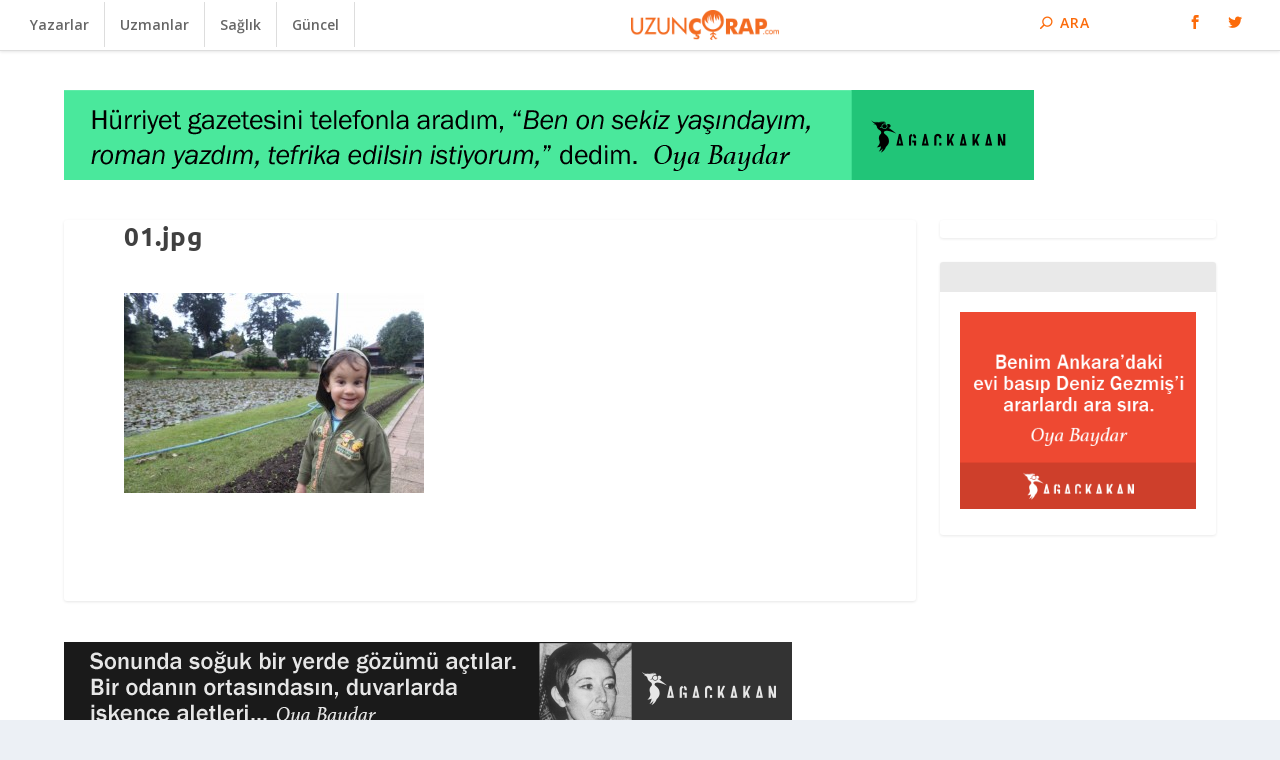

--- FILE ---
content_type: text/html; charset=UTF-8
request_url: https://uzuncorap.com/ali-ilyas-yolda-kisa-kisa-sri-lanka/01-jpg-3/
body_size: 10925
content:
<!DOCTYPE html>
<!--[if IE 6]>
<html id="ie6" lang="tr"
 xmlns:fb="http://www.facebook.com/2008/fbml">
<![endif]-->
<!--[if IE 7]>
<html id="ie7" lang="tr"
 xmlns:fb="http://www.facebook.com/2008/fbml">
<![endif]-->
<!--[if IE 8]>
<html id="ie8" lang="tr"
 xmlns:fb="http://www.facebook.com/2008/fbml">
<![endif]-->
<!--[if !(IE 6) | !(IE 7) | !(IE 8)  ]><!-->
<html lang="tr"
 xmlns:fb="http://www.facebook.com/2008/fbml">
<!--<![endif]-->
<head>
	<meta charset="UTF-8" />
			
	<meta http-equiv="X-UA-Compatible" content="IE=edge">
	<link rel="pingback" href="https://uzuncorap.com/xmlrpc.php" />

		<!--[if lt IE 9]>
	<script src="https://uzuncorap.com/wp-content/themes/Extra/scripts/ext/html5.js" type="text/javascript"></script>
	<![endif]-->

	<script type="text/javascript">
		document.documentElement.className = 'js';
	</script>

	<script>var et_site_url='https://uzuncorap.com';var et_post_id='36532';function et_core_page_resource_fallback(a,b){"undefined"===typeof b&&(b=a.sheet.cssRules&&0===a.sheet.cssRules.length);b&&(a.onerror=null,a.onload=null,a.href?a.href=et_site_url+"/?et_core_page_resource="+a.id+et_post_id:a.src&&(a.src=et_site_url+"/?et_core_page_resource="+a.id+et_post_id))}
</script><meta name='robots' content='index, follow, max-image-preview:large, max-snippet:-1, max-video-preview:-1' />
	<style>img:is([sizes="auto" i], [sizes^="auto," i]) { contain-intrinsic-size: 3000px 1500px }</style>
	
	<!-- This site is optimized with the Yoast SEO plugin v26.4 - https://yoast.com/wordpress/plugins/seo/ -->
	<title>01.jpg - Uzunçorap</title>
	<link rel="canonical" href="https://uzuncorap.com/ali-ilyas-yolda-kisa-kisa-sri-lanka/01-jpg-3/" />
	<meta property="og:locale" content="tr_TR" />
	<meta property="og:type" content="article" />
	<meta property="og:title" content="01.jpg - Uzunçorap" />
	<meta property="og:url" content="https://uzuncorap.com/ali-ilyas-yolda-kisa-kisa-sri-lanka/01-jpg-3/" />
	<meta property="og:site_name" content="Uzunçorap" />
	<meta property="og:image" content="https://uzuncorap.com/ali-ilyas-yolda-kisa-kisa-sri-lanka/01-jpg-3" />
	<meta property="og:image:width" content="1024" />
	<meta property="og:image:height" content="683" />
	<meta property="og:image:type" content="image/jpeg" />
	<meta name="twitter:card" content="summary_large_image" />
	<script type="application/ld+json" class="yoast-schema-graph">{"@context":"https://schema.org","@graph":[{"@type":"WebPage","@id":"https://uzuncorap.com/ali-ilyas-yolda-kisa-kisa-sri-lanka/01-jpg-3/","url":"https://uzuncorap.com/ali-ilyas-yolda-kisa-kisa-sri-lanka/01-jpg-3/","name":"01.jpg - Uzunçorap","isPartOf":{"@id":"http://uzuncorap.com/#website"},"primaryImageOfPage":{"@id":"https://uzuncorap.com/ali-ilyas-yolda-kisa-kisa-sri-lanka/01-jpg-3/#primaryimage"},"image":{"@id":"https://uzuncorap.com/ali-ilyas-yolda-kisa-kisa-sri-lanka/01-jpg-3/#primaryimage"},"thumbnailUrl":"https://uzuncorap.com/wp-content/uploads/2015/11/01.jpg","datePublished":"2015-11-24T11:48:16+00:00","breadcrumb":{"@id":"https://uzuncorap.com/ali-ilyas-yolda-kisa-kisa-sri-lanka/01-jpg-3/#breadcrumb"},"inLanguage":"tr","potentialAction":[{"@type":"ReadAction","target":["https://uzuncorap.com/ali-ilyas-yolda-kisa-kisa-sri-lanka/01-jpg-3/"]}]},{"@type":"ImageObject","inLanguage":"tr","@id":"https://uzuncorap.com/ali-ilyas-yolda-kisa-kisa-sri-lanka/01-jpg-3/#primaryimage","url":"https://uzuncorap.com/wp-content/uploads/2015/11/01.jpg","contentUrl":"https://uzuncorap.com/wp-content/uploads/2015/11/01.jpg","width":1024,"height":683},{"@type":"BreadcrumbList","@id":"https://uzuncorap.com/ali-ilyas-yolda-kisa-kisa-sri-lanka/01-jpg-3/#breadcrumb","itemListElement":[{"@type":"ListItem","position":1,"name":"Ana sayfa","item":"http://uzuncorap.com/"},{"@type":"ListItem","position":2,"name":"Ali İlyas Yolda: Kısa kısa Sri Lanka","item":"http://uzuncorap.com/ali-ilyas-yolda-kisa-kisa-sri-lanka/"},{"@type":"ListItem","position":3,"name":"01.jpg"}]},{"@type":"WebSite","@id":"http://uzuncorap.com/#website","url":"http://uzuncorap.com/","name":"Uzunçorap","description":"","potentialAction":[{"@type":"SearchAction","target":{"@type":"EntryPoint","urlTemplate":"http://uzuncorap.com/?s={search_term_string}"},"query-input":{"@type":"PropertyValueSpecification","valueRequired":true,"valueName":"search_term_string"}}],"inLanguage":"tr"}]}</script>
	<!-- / Yoast SEO plugin. -->


<link rel='dns-prefetch' href='//fonts.googleapis.com' />
<link rel='dns-prefetch' href='//www.googletagmanager.com' />
<link rel="alternate" type="application/rss+xml" title="Uzunçorap &raquo; akışı" href="https://uzuncorap.com/feed/" />
<link rel="alternate" type="application/rss+xml" title="Uzunçorap &raquo; yorum akışı" href="https://uzuncorap.com/comments/feed/" />
<script type="text/javascript" id="wpp-js" src="https://uzuncorap.com/wp-content/plugins/wordpress-popular-posts/assets/js/wpp.min.js?ver=7.3.6" data-sampling="0" data-sampling-rate="100" data-api-url="https://uzuncorap.com/wp-json/wordpress-popular-posts" data-post-id="36532" data-token="7969c489fe" data-lang="0" data-debug="0"></script>
<link rel="alternate" type="application/rss+xml" title="Uzunçorap &raquo; 01.jpg yorum akışı" href="https://uzuncorap.com/ali-ilyas-yolda-kisa-kisa-sri-lanka/01-jpg-3/feed/" />
<script type="text/javascript">
/* <![CDATA[ */
window._wpemojiSettings = {"baseUrl":"https:\/\/s.w.org\/images\/core\/emoji\/16.0.1\/72x72\/","ext":".png","svgUrl":"https:\/\/s.w.org\/images\/core\/emoji\/16.0.1\/svg\/","svgExt":".svg","source":{"concatemoji":"https:\/\/uzuncorap.com\/wp-includes\/js\/wp-emoji-release.min.js?ver=85c8fdc6ab81e95377f760888a138b5c"}};
/*! This file is auto-generated */
!function(s,n){var o,i,e;function c(e){try{var t={supportTests:e,timestamp:(new Date).valueOf()};sessionStorage.setItem(o,JSON.stringify(t))}catch(e){}}function p(e,t,n){e.clearRect(0,0,e.canvas.width,e.canvas.height),e.fillText(t,0,0);var t=new Uint32Array(e.getImageData(0,0,e.canvas.width,e.canvas.height).data),a=(e.clearRect(0,0,e.canvas.width,e.canvas.height),e.fillText(n,0,0),new Uint32Array(e.getImageData(0,0,e.canvas.width,e.canvas.height).data));return t.every(function(e,t){return e===a[t]})}function u(e,t){e.clearRect(0,0,e.canvas.width,e.canvas.height),e.fillText(t,0,0);for(var n=e.getImageData(16,16,1,1),a=0;a<n.data.length;a++)if(0!==n.data[a])return!1;return!0}function f(e,t,n,a){switch(t){case"flag":return n(e,"\ud83c\udff3\ufe0f\u200d\u26a7\ufe0f","\ud83c\udff3\ufe0f\u200b\u26a7\ufe0f")?!1:!n(e,"\ud83c\udde8\ud83c\uddf6","\ud83c\udde8\u200b\ud83c\uddf6")&&!n(e,"\ud83c\udff4\udb40\udc67\udb40\udc62\udb40\udc65\udb40\udc6e\udb40\udc67\udb40\udc7f","\ud83c\udff4\u200b\udb40\udc67\u200b\udb40\udc62\u200b\udb40\udc65\u200b\udb40\udc6e\u200b\udb40\udc67\u200b\udb40\udc7f");case"emoji":return!a(e,"\ud83e\udedf")}return!1}function g(e,t,n,a){var r="undefined"!=typeof WorkerGlobalScope&&self instanceof WorkerGlobalScope?new OffscreenCanvas(300,150):s.createElement("canvas"),o=r.getContext("2d",{willReadFrequently:!0}),i=(o.textBaseline="top",o.font="600 32px Arial",{});return e.forEach(function(e){i[e]=t(o,e,n,a)}),i}function t(e){var t=s.createElement("script");t.src=e,t.defer=!0,s.head.appendChild(t)}"undefined"!=typeof Promise&&(o="wpEmojiSettingsSupports",i=["flag","emoji"],n.supports={everything:!0,everythingExceptFlag:!0},e=new Promise(function(e){s.addEventListener("DOMContentLoaded",e,{once:!0})}),new Promise(function(t){var n=function(){try{var e=JSON.parse(sessionStorage.getItem(o));if("object"==typeof e&&"number"==typeof e.timestamp&&(new Date).valueOf()<e.timestamp+604800&&"object"==typeof e.supportTests)return e.supportTests}catch(e){}return null}();if(!n){if("undefined"!=typeof Worker&&"undefined"!=typeof OffscreenCanvas&&"undefined"!=typeof URL&&URL.createObjectURL&&"undefined"!=typeof Blob)try{var e="postMessage("+g.toString()+"("+[JSON.stringify(i),f.toString(),p.toString(),u.toString()].join(",")+"));",a=new Blob([e],{type:"text/javascript"}),r=new Worker(URL.createObjectURL(a),{name:"wpTestEmojiSupports"});return void(r.onmessage=function(e){c(n=e.data),r.terminate(),t(n)})}catch(e){}c(n=g(i,f,p,u))}t(n)}).then(function(e){for(var t in e)n.supports[t]=e[t],n.supports.everything=n.supports.everything&&n.supports[t],"flag"!==t&&(n.supports.everythingExceptFlag=n.supports.everythingExceptFlag&&n.supports[t]);n.supports.everythingExceptFlag=n.supports.everythingExceptFlag&&!n.supports.flag,n.DOMReady=!1,n.readyCallback=function(){n.DOMReady=!0}}).then(function(){return e}).then(function(){var e;n.supports.everything||(n.readyCallback(),(e=n.source||{}).concatemoji?t(e.concatemoji):e.wpemoji&&e.twemoji&&(t(e.twemoji),t(e.wpemoji)))}))}((window,document),window._wpemojiSettings);
/* ]]> */
</script>
<meta content="Extra Child v.1.0.0" name="generator"/><style id='wp-emoji-styles-inline-css' type='text/css'>

	img.wp-smiley, img.emoji {
		display: inline !important;
		border: none !important;
		box-shadow: none !important;
		height: 1em !important;
		width: 1em !important;
		margin: 0 0.07em !important;
		vertical-align: -0.1em !important;
		background: none !important;
		padding: 0 !important;
	}
</style>
<link rel='stylesheet' id='wp-block-library-css' href='https://uzuncorap.com/wp-includes/css/dist/block-library/style.min.css?ver=85c8fdc6ab81e95377f760888a138b5c' type='text/css' media='all' />
<style id='classic-theme-styles-inline-css' type='text/css'>
/*! This file is auto-generated */
.wp-block-button__link{color:#fff;background-color:#32373c;border-radius:9999px;box-shadow:none;text-decoration:none;padding:calc(.667em + 2px) calc(1.333em + 2px);font-size:1.125em}.wp-block-file__button{background:#32373c;color:#fff;text-decoration:none}
</style>
<style id='global-styles-inline-css' type='text/css'>
:root{--wp--preset--aspect-ratio--square: 1;--wp--preset--aspect-ratio--4-3: 4/3;--wp--preset--aspect-ratio--3-4: 3/4;--wp--preset--aspect-ratio--3-2: 3/2;--wp--preset--aspect-ratio--2-3: 2/3;--wp--preset--aspect-ratio--16-9: 16/9;--wp--preset--aspect-ratio--9-16: 9/16;--wp--preset--color--black: #000000;--wp--preset--color--cyan-bluish-gray: #abb8c3;--wp--preset--color--white: #ffffff;--wp--preset--color--pale-pink: #f78da7;--wp--preset--color--vivid-red: #cf2e2e;--wp--preset--color--luminous-vivid-orange: #ff6900;--wp--preset--color--luminous-vivid-amber: #fcb900;--wp--preset--color--light-green-cyan: #7bdcb5;--wp--preset--color--vivid-green-cyan: #00d084;--wp--preset--color--pale-cyan-blue: #8ed1fc;--wp--preset--color--vivid-cyan-blue: #0693e3;--wp--preset--color--vivid-purple: #9b51e0;--wp--preset--gradient--vivid-cyan-blue-to-vivid-purple: linear-gradient(135deg,rgba(6,147,227,1) 0%,rgb(155,81,224) 100%);--wp--preset--gradient--light-green-cyan-to-vivid-green-cyan: linear-gradient(135deg,rgb(122,220,180) 0%,rgb(0,208,130) 100%);--wp--preset--gradient--luminous-vivid-amber-to-luminous-vivid-orange: linear-gradient(135deg,rgba(252,185,0,1) 0%,rgba(255,105,0,1) 100%);--wp--preset--gradient--luminous-vivid-orange-to-vivid-red: linear-gradient(135deg,rgba(255,105,0,1) 0%,rgb(207,46,46) 100%);--wp--preset--gradient--very-light-gray-to-cyan-bluish-gray: linear-gradient(135deg,rgb(238,238,238) 0%,rgb(169,184,195) 100%);--wp--preset--gradient--cool-to-warm-spectrum: linear-gradient(135deg,rgb(74,234,220) 0%,rgb(151,120,209) 20%,rgb(207,42,186) 40%,rgb(238,44,130) 60%,rgb(251,105,98) 80%,rgb(254,248,76) 100%);--wp--preset--gradient--blush-light-purple: linear-gradient(135deg,rgb(255,206,236) 0%,rgb(152,150,240) 100%);--wp--preset--gradient--blush-bordeaux: linear-gradient(135deg,rgb(254,205,165) 0%,rgb(254,45,45) 50%,rgb(107,0,62) 100%);--wp--preset--gradient--luminous-dusk: linear-gradient(135deg,rgb(255,203,112) 0%,rgb(199,81,192) 50%,rgb(65,88,208) 100%);--wp--preset--gradient--pale-ocean: linear-gradient(135deg,rgb(255,245,203) 0%,rgb(182,227,212) 50%,rgb(51,167,181) 100%);--wp--preset--gradient--electric-grass: linear-gradient(135deg,rgb(202,248,128) 0%,rgb(113,206,126) 100%);--wp--preset--gradient--midnight: linear-gradient(135deg,rgb(2,3,129) 0%,rgb(40,116,252) 100%);--wp--preset--font-size--small: 13px;--wp--preset--font-size--medium: 20px;--wp--preset--font-size--large: 36px;--wp--preset--font-size--x-large: 42px;--wp--preset--spacing--20: 0.44rem;--wp--preset--spacing--30: 0.67rem;--wp--preset--spacing--40: 1rem;--wp--preset--spacing--50: 1.5rem;--wp--preset--spacing--60: 2.25rem;--wp--preset--spacing--70: 3.38rem;--wp--preset--spacing--80: 5.06rem;--wp--preset--shadow--natural: 6px 6px 9px rgba(0, 0, 0, 0.2);--wp--preset--shadow--deep: 12px 12px 50px rgba(0, 0, 0, 0.4);--wp--preset--shadow--sharp: 6px 6px 0px rgba(0, 0, 0, 0.2);--wp--preset--shadow--outlined: 6px 6px 0px -3px rgba(255, 255, 255, 1), 6px 6px rgba(0, 0, 0, 1);--wp--preset--shadow--crisp: 6px 6px 0px rgba(0, 0, 0, 1);}:where(.is-layout-flex){gap: 0.5em;}:where(.is-layout-grid){gap: 0.5em;}body .is-layout-flex{display: flex;}.is-layout-flex{flex-wrap: wrap;align-items: center;}.is-layout-flex > :is(*, div){margin: 0;}body .is-layout-grid{display: grid;}.is-layout-grid > :is(*, div){margin: 0;}:where(.wp-block-columns.is-layout-flex){gap: 2em;}:where(.wp-block-columns.is-layout-grid){gap: 2em;}:where(.wp-block-post-template.is-layout-flex){gap: 1.25em;}:where(.wp-block-post-template.is-layout-grid){gap: 1.25em;}.has-black-color{color: var(--wp--preset--color--black) !important;}.has-cyan-bluish-gray-color{color: var(--wp--preset--color--cyan-bluish-gray) !important;}.has-white-color{color: var(--wp--preset--color--white) !important;}.has-pale-pink-color{color: var(--wp--preset--color--pale-pink) !important;}.has-vivid-red-color{color: var(--wp--preset--color--vivid-red) !important;}.has-luminous-vivid-orange-color{color: var(--wp--preset--color--luminous-vivid-orange) !important;}.has-luminous-vivid-amber-color{color: var(--wp--preset--color--luminous-vivid-amber) !important;}.has-light-green-cyan-color{color: var(--wp--preset--color--light-green-cyan) !important;}.has-vivid-green-cyan-color{color: var(--wp--preset--color--vivid-green-cyan) !important;}.has-pale-cyan-blue-color{color: var(--wp--preset--color--pale-cyan-blue) !important;}.has-vivid-cyan-blue-color{color: var(--wp--preset--color--vivid-cyan-blue) !important;}.has-vivid-purple-color{color: var(--wp--preset--color--vivid-purple) !important;}.has-black-background-color{background-color: var(--wp--preset--color--black) !important;}.has-cyan-bluish-gray-background-color{background-color: var(--wp--preset--color--cyan-bluish-gray) !important;}.has-white-background-color{background-color: var(--wp--preset--color--white) !important;}.has-pale-pink-background-color{background-color: var(--wp--preset--color--pale-pink) !important;}.has-vivid-red-background-color{background-color: var(--wp--preset--color--vivid-red) !important;}.has-luminous-vivid-orange-background-color{background-color: var(--wp--preset--color--luminous-vivid-orange) !important;}.has-luminous-vivid-amber-background-color{background-color: var(--wp--preset--color--luminous-vivid-amber) !important;}.has-light-green-cyan-background-color{background-color: var(--wp--preset--color--light-green-cyan) !important;}.has-vivid-green-cyan-background-color{background-color: var(--wp--preset--color--vivid-green-cyan) !important;}.has-pale-cyan-blue-background-color{background-color: var(--wp--preset--color--pale-cyan-blue) !important;}.has-vivid-cyan-blue-background-color{background-color: var(--wp--preset--color--vivid-cyan-blue) !important;}.has-vivid-purple-background-color{background-color: var(--wp--preset--color--vivid-purple) !important;}.has-black-border-color{border-color: var(--wp--preset--color--black) !important;}.has-cyan-bluish-gray-border-color{border-color: var(--wp--preset--color--cyan-bluish-gray) !important;}.has-white-border-color{border-color: var(--wp--preset--color--white) !important;}.has-pale-pink-border-color{border-color: var(--wp--preset--color--pale-pink) !important;}.has-vivid-red-border-color{border-color: var(--wp--preset--color--vivid-red) !important;}.has-luminous-vivid-orange-border-color{border-color: var(--wp--preset--color--luminous-vivid-orange) !important;}.has-luminous-vivid-amber-border-color{border-color: var(--wp--preset--color--luminous-vivid-amber) !important;}.has-light-green-cyan-border-color{border-color: var(--wp--preset--color--light-green-cyan) !important;}.has-vivid-green-cyan-border-color{border-color: var(--wp--preset--color--vivid-green-cyan) !important;}.has-pale-cyan-blue-border-color{border-color: var(--wp--preset--color--pale-cyan-blue) !important;}.has-vivid-cyan-blue-border-color{border-color: var(--wp--preset--color--vivid-cyan-blue) !important;}.has-vivid-purple-border-color{border-color: var(--wp--preset--color--vivid-purple) !important;}.has-vivid-cyan-blue-to-vivid-purple-gradient-background{background: var(--wp--preset--gradient--vivid-cyan-blue-to-vivid-purple) !important;}.has-light-green-cyan-to-vivid-green-cyan-gradient-background{background: var(--wp--preset--gradient--light-green-cyan-to-vivid-green-cyan) !important;}.has-luminous-vivid-amber-to-luminous-vivid-orange-gradient-background{background: var(--wp--preset--gradient--luminous-vivid-amber-to-luminous-vivid-orange) !important;}.has-luminous-vivid-orange-to-vivid-red-gradient-background{background: var(--wp--preset--gradient--luminous-vivid-orange-to-vivid-red) !important;}.has-very-light-gray-to-cyan-bluish-gray-gradient-background{background: var(--wp--preset--gradient--very-light-gray-to-cyan-bluish-gray) !important;}.has-cool-to-warm-spectrum-gradient-background{background: var(--wp--preset--gradient--cool-to-warm-spectrum) !important;}.has-blush-light-purple-gradient-background{background: var(--wp--preset--gradient--blush-light-purple) !important;}.has-blush-bordeaux-gradient-background{background: var(--wp--preset--gradient--blush-bordeaux) !important;}.has-luminous-dusk-gradient-background{background: var(--wp--preset--gradient--luminous-dusk) !important;}.has-pale-ocean-gradient-background{background: var(--wp--preset--gradient--pale-ocean) !important;}.has-electric-grass-gradient-background{background: var(--wp--preset--gradient--electric-grass) !important;}.has-midnight-gradient-background{background: var(--wp--preset--gradient--midnight) !important;}.has-small-font-size{font-size: var(--wp--preset--font-size--small) !important;}.has-medium-font-size{font-size: var(--wp--preset--font-size--medium) !important;}.has-large-font-size{font-size: var(--wp--preset--font-size--large) !important;}.has-x-large-font-size{font-size: var(--wp--preset--font-size--x-large) !important;}
:where(.wp-block-post-template.is-layout-flex){gap: 1.25em;}:where(.wp-block-post-template.is-layout-grid){gap: 1.25em;}
:where(.wp-block-columns.is-layout-flex){gap: 2em;}:where(.wp-block-columns.is-layout-grid){gap: 2em;}
:root :where(.wp-block-pullquote){font-size: 1.5em;line-height: 1.6;}
</style>
<link rel='stylesheet' id='SFSImainCss-css' href='https://uzuncorap.com/wp-content/plugins/ultimate-social-media-icons/css/sfsi-style.css?ver=2.9.6' type='text/css' media='all' />
<link rel='stylesheet' id='ppress-frontend-css' href='https://uzuncorap.com/wp-content/plugins/wp-user-avatar/assets/css/frontend.min.css?ver=4.16.7' type='text/css' media='all' />
<link rel='stylesheet' id='ppress-flatpickr-css' href='https://uzuncorap.com/wp-content/plugins/wp-user-avatar/assets/flatpickr/flatpickr.min.css?ver=4.16.7' type='text/css' media='all' />
<link rel='stylesheet' id='ppress-select2-css' href='https://uzuncorap.com/wp-content/plugins/wp-user-avatar/assets/select2/select2.min.css?ver=85c8fdc6ab81e95377f760888a138b5c' type='text/css' media='all' />
<link rel='stylesheet' id='display-authors-widget-styles-copy-css' href='https://uzuncorap.com/wp-content/plugins/display-authors-widget-copy/css/display-authors-widget.css?ver=20141604' type='text/css' media='all' />
<link rel='stylesheet' id='display-authors-widget-styles-css' href='https://uzuncorap.com/wp-content/plugins/display-authors-widget/css/display-authors-widget.css?ver=20141604' type='text/css' media='all' />
<link rel='stylesheet' id='wordpress-popular-posts-css-css' href='https://uzuncorap.com/wp-content/plugins/wordpress-popular-posts/assets/css/wpp.css?ver=7.3.6' type='text/css' media='all' />
<link rel='stylesheet' id='extra-fonts-css' href='https://fonts.googleapis.com/css?family=Open+Sans:300italic,400italic,600italic,700italic,800italic,400,300,600,700,800&#038;subset=latin,latin-ext' type='text/css' media='all' />
<link rel='stylesheet' id='extra-style-css' href='https://uzuncorap.com/wp-content/themes/extra-child/style.css?ver=2.0.75' type='text/css' media='all' />
<link rel='stylesheet' id='dashicons-css' href='https://uzuncorap.com/wp-includes/css/dashicons.min.css?ver=85c8fdc6ab81e95377f760888a138b5c' type='text/css' media='all' />
<script type="text/javascript" src="https://uzuncorap.com/wp-includes/js/jquery/jquery.min.js?ver=3.7.1" id="jquery-core-js"></script>
<script type="text/javascript" src="https://uzuncorap.com/wp-includes/js/jquery/jquery-migrate.min.js?ver=3.4.1" id="jquery-migrate-js"></script>
<script type="text/javascript" src="https://uzuncorap.com/wp-content/plugins/wp-user-avatar/assets/flatpickr/flatpickr.min.js?ver=4.16.7" id="ppress-flatpickr-js"></script>
<script type="text/javascript" src="https://uzuncorap.com/wp-content/plugins/wp-user-avatar/assets/select2/select2.min.js?ver=4.16.7" id="ppress-select2-js"></script>
<link rel="https://api.w.org/" href="https://uzuncorap.com/wp-json/" /><link rel="alternate" title="JSON" type="application/json" href="https://uzuncorap.com/wp-json/wp/v2/media/36532" /><link rel="EditURI" type="application/rsd+xml" title="RSD" href="https://uzuncorap.com/xmlrpc.php?rsd" />

<link rel='shortlink' href='https://uzuncorap.com/?p=36532' />
<link rel="alternate" title="oEmbed (JSON)" type="application/json+oembed" href="https://uzuncorap.com/wp-json/oembed/1.0/embed?url=https%3A%2F%2Fuzuncorap.com%2Fali-ilyas-yolda-kisa-kisa-sri-lanka%2F01-jpg-3%2F" />
<link rel="alternate" title="oEmbed (XML)" type="text/xml+oembed" href="https://uzuncorap.com/wp-json/oembed/1.0/embed?url=https%3A%2F%2Fuzuncorap.com%2Fali-ilyas-yolda-kisa-kisa-sri-lanka%2F01-jpg-3%2F&#038;format=xml" />
<meta property="fb:app_id" content="138931619541296"/>
<meta property="fb:admins" content=""/>
<meta property="og:locale" content="tr_TR" />
<meta property="og:locale:alternate" content="tr_TR" />
<meta name="generator" content="Site Kit by Google 1.166.0" /><meta name="follow.[base64]" content="VdSqmtJfCJEXLSZM2GdW"/>            <style id="wpp-loading-animation-styles">@-webkit-keyframes bgslide{from{background-position-x:0}to{background-position-x:-200%}}@keyframes bgslide{from{background-position-x:0}to{background-position-x:-200%}}.wpp-widget-block-placeholder,.wpp-shortcode-placeholder{margin:0 auto;width:60px;height:3px;background:#dd3737;background:linear-gradient(90deg,#dd3737 0%,#571313 10%,#dd3737 100%);background-size:200% auto;border-radius:3px;-webkit-animation:bgslide 1s infinite linear;animation:bgslide 1s infinite linear}</style>
            <meta name="viewport" content="width=device-width, initial-scale=1.0, maximum-scale=1.0, user-scalable=1" /><link rel="shortcut icon" href="http://uzuncorap.com/wp-content/uploads/2017/01/favi.png" /><style type="text/css">
.avatar {vertical-align:middle; margin-right:5px;}
.credit {font-size: 50%;}
</style>
		<link rel="stylesheet" id="et-extra-customizer-global-cached-inline-styles" href="https://uzuncorap.com/wp-content/cache/et/global/et-extra-customizer-global-1769501254799.min.css" onerror="et_core_page_resource_fallback(this, true)" onload="et_core_page_resource_fallback(this)" /></head>
<body class="attachment wp-singular attachment-template-default single single-attachment postid-36532 attachmentid-36532 attachment-jpeg wp-theme-Extra wp-child-theme-extra-child sfsi_actvite_theme_default et_extra et_fullwidth_nav et_fixed_nav et_smooth_scroll et_pb_gutters2 et_primary_nav_dropdown_animation_Default et_secondary_nav_dropdown_animation_Default with_sidebar with_sidebar_right et_includes_sidebar chrome">
	<div id="page-container">
				<!-- Header -->
		<header class="header centered">
						<!-- #top-header -->

			
			<!-- Main Header -->
			<div id="main-header-wrapper">
				<div id="main-header" data-fixed-height="60">
					<div class="container">
					<!-- ET Ad -->
						

						
						<!-- ET Navigation -->
						<div id="et-navigation" class="">
							<ul id="et-menu" class="nav"><li id="menu-item-42467" class="menu-item menu-item-type-post_type menu-item-object-page menu-item-42467"><a href="https://uzuncorap.com/yazarlar/">Yazarlar</a></li>
<li id="menu-item-42466" class="menu-item menu-item-type-post_type menu-item-object-page menu-item-42466"><a href="https://uzuncorap.com/uzmanlar/">Uzmanlar</a></li>
<li id="menu-item-42537" class="menu-item menu-item-type-post_type menu-item-object-page menu-item-42537"><a href="https://uzuncorap.com/saglik/">Sağlık</a></li>
<li id="menu-item-42538" class="menu-item menu-item-type-post_type menu-item-object-page menu-item-42538"><a href="https://uzuncorap.com/guncel/">Güncel</a></li>
</ul>							<div id="et-mobile-navigation">
			<span class="show-menu">
				<div class="show-menu-button">
					<span></span>
					<span></span>
					<span></span>
				</div>
				<p>Select Page</p>
			</span>
			<nav>
			</nav>
		</div> <!-- /#et-mobile-navigation -->						</div><!-- /#et-navigation -->
						
						<!-- Logo -->
						<a class="logo" href="https://uzuncorap.com/" data-fixed-height="27">
							<img src="http://uzuncorap.com/wp-content/uploads/2017/01/uzuncoraplogo.png" alt="Uzunçorap" id="logo" />
						</a>

																	
						<!-- #et-info -->
						<div id="et-info">

							
							<!-- .et-extra-social-icons -->
							<ul class="et-extra-social-icons" style="">
																																																				<li class="et-extra-social-icon facebook">
										<a href="https://www.facebook.com/uzuncorapcom" class="et-extra-icon et-extra-icon-background-hover et-extra-icon-facebook"></a>
									</li>
																																																					<li class="et-extra-social-icon twitter">
										<a href="https://twitter.com/uzuncorapcom" class="et-extra-icon et-extra-icon-background-hover et-extra-icon-twitter"></a>
									</li>
																																																																																																																																																																																																																																																																																																																																																																																																																																																																																																																																																																																																																																																																																																																	</ul>
							
							<!-- .et-top-search -->
														<div class="et-top-search" style="">
								<form role="search" class="et-search-form" method="get" action="https://uzuncorap.com/">
			<input type="search" class="et-search-field" placeholder="Ara" value="" name="s" title="Aramak istediğiniz kelimeyi girin" />
			<button class="et-search-submit"></button>
		</form>							</div>
							
							<!-- cart -->
													</div>
						
					</div><!-- /.container -->
				</div><!-- /#main-header -->
			</div><!-- /#main-header-wrapper -->

		</header>

						<div class="container">
			<div class="et_pb_extra_row etad header_below">
				<a href="http://dukkan.agackakan.org/urun/asktan-devrimden-konusuyorduk-oya-baydar-ile-nehir-soylesi/"><img src="http://uzuncorap.com/wp-content/uploads/2018/07/oya_baydar_970_90.gif" alt="Advertisement" /></a>			</div>
		</div>
		<div id="main-content">
		<div class="container">
		<div id="content-area" class="with_sidebar with_sidebar_right clearfix">
			<div class="et_pb_extra_column_main">
								<article id="post-36532" class="module single-post-module post-36532 attachment type-attachment status-inherit hentry">
					<div class="post-wrap">
						<h1 class="entry-title">01.jpg</h1>
						<div class="post-content entry-content">
							<p class="attachment"><a href='https://uzuncorap.com/wp-content/uploads/2015/11/01.jpg' title="" data-rl_title="" class="rl-gallery-link" data-rl_caption="" data-rel="lightbox-gallery-0"><img fetchpriority="high" decoding="async" width="300" height="200" src="https://uzuncorap.com/wp-content/uploads/2015/11/01-300x200.jpg" class="attachment-medium size-medium" alt="" srcset="https://uzuncorap.com/wp-content/uploads/2015/11/01-300x200.jpg 300w, https://uzuncorap.com/wp-content/uploads/2015/11/01.jpg 1024w" sizes="(max-width: 300px) 100vw, 300px" /></a></p>
													</div>
					</div><!-- /.post-wrap -->
				</article>
							</div><!-- /.et_pb_extra_column.et_pb_extra_column_main -->

			<div class="et_pb_extra_column_sidebar">
	<div id="text-2" class="et_pb_widget widget_text"><h4 class="widgettitle"> </h4>			<div class="textwidget"><div class="fb-page" data-href="https://www.facebook.com/uzuncorapcom" data-width="300" data-height="240" data-hide-cover="false" data-show-facepile="true" data-show-posts="false"><div class="fb-xfbml-parse-ignore"><blockquote cite="https://www.facebook.com/uzuncorapcom"><a href="https://www.facebook.com/uzuncorapcom">Uzunçorap.com</a></blockquote></div></div></div>
		</div> <!-- end .et_pb_widget --><div id="text-4" class="et_pb_widget widget_text"><h4 class="widgettitle"> </h4>			<div class="textwidget"><p><a href="http://dukkan.agackakan.org/urun/asktan-devrimden-konusuyorduk-oya-baydar-ile-nehir-soylesi/" target="_blank"><img decoding="async" src="http://uzuncorap.com/wp-content/uploads/2018/07/oya_baydar_300_250.gif"  width="100%" style=""/></a></p>
</div>
		</div> <!-- end .et_pb_widget --></div>

		</div> <!-- #content-area -->
	</div> <!-- .container -->
	</div> <!-- #main-content -->

		<div class="container">
		<div class="et_pb_extra_row etad footer_above">
			<a href="http://dukkan.agackakan.org/urun/asktan-devrimden-konusuyorduk-oya-baydar-ile-nehir-soylesi/"><img src="http://uzuncorap.com/wp-content/uploads/2018/07/oya_baydar_728_90.gif" alt="Advertisement" /></a>		</div>
	</div>
	
	<footer id="footer" class="footer_columns_1">
				<div id="footer-bottom">
			<div class="container">

				<!-- Footer Info -->
				<p id="footer-info">UzunÇorap &copy; 2017</p>

<a href="https://anasonisleri.com/?ref=5Dy7PVy6mVp72">
<img border="0" alt="W3Schools" src="http://uzuncorap.com/wp-content/uploads/2021/03/0d09ed8f7557e77ff7e7d7d2ff0403d7.png" >

				<!-- Footer Navigation -->
								<div id="footer-nav">



											<ul class="et-extra-social-icons" style="">
																																								<li class="et-extra-social-icon facebook">
								<a href="https://www.facebook.com/uzuncorapcom" class="et-extra-icon et-extra-icon-background-none et-extra-icon-facebook"></a>
							</li>
																																									<li class="et-extra-social-icon twitter">
								<a href="https://twitter.com/uzuncorapcom" class="et-extra-icon et-extra-icon-background-none et-extra-icon-twitter"></a>
							</li>
																																																																																																																																																																																																																																																																																																																																																																																																																																																																																																																																																				</ul>
					
				</div> <!-- /#et-footer-nav -->
				
			</div>
		</div>
	</footer>
	</div> <!-- #page-container -->

			<span title="Back To Top" id="back_to_top"></span>
	
	<script type="speculationrules">
{"prefetch":[{"source":"document","where":{"and":[{"href_matches":"\/*"},{"not":{"href_matches":["\/wp-*.php","\/wp-admin\/*","\/wp-content\/uploads\/*","\/wp-content\/*","\/wp-content\/plugins\/*","\/wp-content\/themes\/extra-child\/*","\/wp-content\/themes\/Extra\/*","\/*\\?(.+)"]}},{"not":{"selector_matches":"a[rel~=\"nofollow\"]"}},{"not":{"selector_matches":".no-prefetch, .no-prefetch a"}}]},"eagerness":"conservative"}]}
</script>
<div id="fb-root"></div>
<script>(function(d, s, id) {
  var js, fjs = d.getElementsByTagName(s)[0];
  if (d.getElementById(id)) return;
  js = d.createElement(s); js.id = id;
  js.src = "//connect.facebook.net/tr_TR/sdk.js#xfbml=1&appId=138931619541296&version=v2.0";
  fjs.parentNode.insertBefore(js, fjs);
}(document, 'script', 'facebook-jssdk'));</script>
                <!--facebook like and share js -->
                <div id="fb-root"></div>
                <script>
                    (function(d, s, id) {
                        var js, fjs = d.getElementsByTagName(s)[0];
                        if (d.getElementById(id)) return;
                        js = d.createElement(s);
                        js.id = id;
                        js.src = "https://connect.facebook.net/en_US/sdk.js#xfbml=1&version=v3.2";
                        fjs.parentNode.insertBefore(js, fjs);
                    }(document, 'script', 'facebook-jssdk'));
                </script>
                <script>
window.addEventListener('sfsi_functions_loaded', function() {
    if (typeof sfsi_responsive_toggle == 'function') {
        sfsi_responsive_toggle(0);
        // console.log('sfsi_responsive_toggle');

    }
})
</script>
    <script>
        window.addEventListener('sfsi_functions_loaded', function () {
            if (typeof sfsi_plugin_version == 'function') {
                sfsi_plugin_version(2.77);
            }
        });

        function sfsi_processfurther(ref) {
            var feed_id = '[base64]';
            var feedtype = 8;
            var email = jQuery(ref).find('input[name="email"]').val();
            var filter = /^(([^<>()[\]\\.,;:\s@\"]+(\.[^<>()[\]\\.,;:\s@\"]+)*)|(\".+\"))@((\[[0-9]{1,3}\.[0-9]{1,3}\.[0-9]{1,3}\.[0-9]{1,3}\])|(([a-zA-Z\-0-9]+\.)+[a-zA-Z]{2,}))$/;
            if ((email != "Enter your email") && (filter.test(email))) {
                if (feedtype == "8") {
                    var url = "https://api.follow.it/subscription-form/" + feed_id + "/" + feedtype;
                    window.open(url, "popupwindow", "scrollbars=yes,width=1080,height=760");
                    return true;
                }
            } else {
                alert("Please enter email address");
                jQuery(ref).find('input[name="email"]').focus();
                return false;
            }
        }
    </script>
    <style type="text/css" aria-selected="true">
        .sfsi_subscribe_Popinner {
             width: 100% !important;

            height: auto !important;

         border: 1px solid #b5b5b5 !important;

         padding: 18px 0px !important;

            background-color: #ffffff !important;
        }

        .sfsi_subscribe_Popinner form {
            margin: 0 20px !important;
        }

        .sfsi_subscribe_Popinner h5 {
            font-family: Helvetica,Arial,sans-serif !important;

             font-weight: bold !important;   color:#000000 !important; font-size: 16px !important;   text-align:center !important; margin: 0 0 10px !important;
            padding: 0 !important;
        }

        .sfsi_subscription_form_field {
            margin: 5px 0 !important;
            width: 100% !important;
            display: inline-flex;
            display: -webkit-inline-flex;
        }

        .sfsi_subscription_form_field input {
            width: 100% !important;
            padding: 10px 0px !important;
        }

        .sfsi_subscribe_Popinner input[type=email] {
         font-family: Helvetica,Arial,sans-serif !important;   font-style:normal !important;   font-size:14px !important; text-align: center !important;        }

        .sfsi_subscribe_Popinner input[type=email]::-webkit-input-placeholder {

         font-family: Helvetica,Arial,sans-serif !important;   font-style:normal !important;  font-size: 14px !important;   text-align:center !important;        }

        .sfsi_subscribe_Popinner input[type=email]:-moz-placeholder {
            /* Firefox 18- */
         font-family: Helvetica,Arial,sans-serif !important;   font-style:normal !important;   font-size: 14px !important;   text-align:center !important;
        }

        .sfsi_subscribe_Popinner input[type=email]::-moz-placeholder {
            /* Firefox 19+ */
         font-family: Helvetica,Arial,sans-serif !important;   font-style: normal !important;
              font-size: 14px !important;   text-align:center !important;        }

        .sfsi_subscribe_Popinner input[type=email]:-ms-input-placeholder {

            font-family: Helvetica,Arial,sans-serif !important;  font-style:normal !important;   font-size:14px !important;
         text-align: center !important;        }

        .sfsi_subscribe_Popinner input[type=submit] {

         font-family: Helvetica,Arial,sans-serif !important;   font-weight: bold !important;   color:#000000 !important; font-size: 16px !important;   text-align:center !important; background-color: #dedede !important;        }

                .sfsi_shortcode_container {
            float: left;
        }

        .sfsi_shortcode_container .norm_row .sfsi_wDiv {
            position: relative !important;
        }

        .sfsi_shortcode_container .sfsi_holders {
            display: none;
        }

            </style>

    		<style>
			:root {
				-webkit-user-select: none;
				-webkit-touch-callout: none;
				-ms-user-select: none;
				-moz-user-select: none;
				user-select: none;
			}
		</style>
		<script type="text/javascript">
			/*<![CDATA[*/
			document.oncontextmenu = function(event) {
				if (event.target.tagName != 'INPUT' && event.target.tagName != 'TEXTAREA') {
					event.preventDefault();
				}
			};
			document.ondragstart = function() {
				if (event.target.tagName != 'INPUT' && event.target.tagName != 'TEXTAREA') {
					event.preventDefault();
				}
			};
			/*]]>*/
		</script>
			<script type="text/javascript">
		var et_animation_data = [];
	</script>
	<script type="text/javascript" src="https://uzuncorap.com/wp-includes/js/jquery/ui/core.min.js?ver=1.13.3" id="jquery-ui-core-js"></script>
<script type="text/javascript" src="https://uzuncorap.com/wp-content/plugins/ultimate-social-media-icons/js/shuffle/modernizr.custom.min.js?ver=85c8fdc6ab81e95377f760888a138b5c" id="SFSIjqueryModernizr-js"></script>
<script type="text/javascript" src="https://uzuncorap.com/wp-content/plugins/ultimate-social-media-icons/js/shuffle/jquery.shuffle.min.js?ver=85c8fdc6ab81e95377f760888a138b5c" id="SFSIjqueryShuffle-js"></script>
<script type="text/javascript" src="https://uzuncorap.com/wp-content/plugins/ultimate-social-media-icons/js/shuffle/random-shuffle-min.js?ver=85c8fdc6ab81e95377f760888a138b5c" id="SFSIjqueryrandom-shuffle-js"></script>
<script type="text/javascript" id="SFSICustomJs-js-extra">
/* <![CDATA[ */
var sfsi_icon_ajax_object = {"nonce":"519aafb09a","ajax_url":"https:\/\/uzuncorap.com\/wp-admin\/admin-ajax.php","plugin_url":"https:\/\/uzuncorap.com\/wp-content\/plugins\/ultimate-social-media-icons\/"};
/* ]]> */
</script>
<script type="text/javascript" src="https://uzuncorap.com/wp-content/plugins/ultimate-social-media-icons/js/custom.js?ver=2.9.6" id="SFSICustomJs-js"></script>
<script type="text/javascript" id="ppress-frontend-script-js-extra">
/* <![CDATA[ */
var pp_ajax_form = {"ajaxurl":"https:\/\/uzuncorap.com\/wp-admin\/admin-ajax.php","confirm_delete":"Emin misiniz?","deleting_text":"Siliniyor...","deleting_error":"Bir hata olu\u015ftu. L\u00fctfen tekrar deneyin.","nonce":"317f7cac18","disable_ajax_form":"false","is_checkout":"0","is_checkout_tax_enabled":"0","is_checkout_autoscroll_enabled":"true"};
/* ]]> */
</script>
<script type="text/javascript" src="https://uzuncorap.com/wp-content/plugins/wp-user-avatar/assets/js/frontend.min.js?ver=4.16.7" id="ppress-frontend-script-js"></script>
<script type="text/javascript" src="https://uzuncorap.com/wp-includes/js/masonry.min.js?ver=4.2.2" id="masonry-js"></script>
<script type="text/javascript" id="extra-scripts-js-extra">
/* <![CDATA[ */
var EXTRA = {"images_uri":"https:\/\/uzuncorap.com\/wp-content\/themes\/Extra\/images\/","ajaxurl":"https:\/\/uzuncorap.com\/wp-admin\/admin-ajax.php","your_rating":"Your Rating:","item_in_cart_count":"%d Item in Cart","items_in_cart_count":"%d Items in Cart","item_count":"%d Item","items_count":"%d Items","rating_nonce":"106d7f0a71","timeline_nonce":"2bd516101f","blog_feed_nonce":"c728c04633","error":"There was a problem, please try again.","contact_error_name_required":"Name field cannot be empty.","contact_error_email_required":"Email field cannot be empty.","contact_error_email_invalid":"Please enter a valid email address.","is_ab_testing_active":"","is_cache_plugin_active":"no"};
var et_shortcodes_strings = {"previous":"Previous","next":"Next"};
var et_pb_custom = {"ajaxurl":"https:\/\/uzuncorap.com\/wp-admin\/admin-ajax.php","images_uri":"https:\/\/uzuncorap.com\/wp-content\/themes\/Extra\/images","builder_images_uri":"https:\/\/uzuncorap.com\/wp-content\/themes\/Extra\/includes\/builder\/images","et_frontend_nonce":"37d00d10ea","subscription_failed":"L\u00fctfen do\u011fru bilgileri girdi\u011finizden emin olmak i\u00e7in a\u015fa\u011f\u0131daki alanlar\u0131 kontrol edin.","et_ab_log_nonce":"50e3e3d34b","fill_message":"A\u015fa\u011f\u0131daki alanlar\u0131 doldurunuz:","contact_error_message":"L\u00fctfen, a\u015fa\u011f\u0131daki hatalar\u0131 d\u00fczeltin:","invalid":"Ge\u00e7ersiz e-posta","captcha":"Kaptan","prev":"\u00d6nceki","previous":"\u00d6nceki","next":"Gelecek","wrong_captcha":"G\u00fcvenlik koduna yanl\u0131\u015f bir Numara girdiniz.","is_builder_plugin_used":"","ignore_waypoints":"no","is_divi_theme_used":"","widget_search_selector":".widget_search","is_ab_testing_active":"","page_id":"36532","unique_test_id":"","ab_bounce_rate":"5","is_cache_plugin_active":"no","is_shortcode_tracking":""};
/* ]]> */
</script>
<script type="text/javascript" src="https://uzuncorap.com/wp-content/themes/Extra/scripts/scripts.min.js?ver=2.0.75" id="extra-scripts-js"></script>
	<script type='text/javascript' src='/wp-content/themes/extra-child/js/theia-sticky-sidebar.js?ver=1.0.0'></script>
	        <script>        
	            jQuery(document).ready(function() {
	                jQuery('.et_pb_extra_column_main, .et_pb_extra_column_sidebar').theiaStickySidebar();
					jQuery('.sizinicin .paginated_page').attr('data-columns','1');
	            });
	        </script>
	
</body>
</html>


--- FILE ---
content_type: text/css
request_url: https://uzuncorap.com/wp-content/themes/extra-child/style.css?ver=2.0.75
body_size: 2041
content:
/*
 Theme Name:   Extra Child
 Description:  Extra Child Theme
 Author:       Veysi YILDIZ
 Template:     Extra
 Version:      1.0.0
 Text Domain:  extra-child
*/


@import url("../Extra/style.css");


/* =Theme customization starts here
-------------------------------------------------------------- */


@font-face {
  font-family: 'Libre Baskerville';
  src: url('LibreBaskerville-Italic.eot'); /* IE9 Compat Modes */
  src: url('LibreBaskerville-Italic.eot?#iefix') format('embedded-opentype'), /* IE6-IE8 */
       url('LibreBaskerville-Italic.woff') format('woff'), /* Modern Browsers */
       url('LibreBaskerville-Italic.ttf')  format('truetype'), /* Safari, Android, iOS */
       url('LibreBaskerville-Italic.svg#86a751033e5e24fb6db05549d86ed96e') format('svg'); /* Legacy iOS */
       
  font-style:   italic;
  font-weight:  400;
}

@font-face {
  font-family: 'Libre Baskerville';
  src: url('LibreBaskerville-Regular.eot'); /* IE9 Compat Modes */
  src: url('LibreBaskerville-Regular.eot?#iefix') format('embedded-opentype'), /* IE6-IE8 */
       url('LibreBaskerville-Regular.woff') format('woff'), /* Modern Browsers */
       url('LibreBaskerville-Regular.ttf')  format('truetype'), /* Safari, Android, iOS */
       url('LibreBaskerville-Regular.svg#4355149723c66552092252d98830bbee') format('svg'); /* Legacy iOS */
       
  font-style:   normal;
  font-weight:  400;
}

@font-face {
  font-family: 'Ubuntu';
  src: url('Ubuntu-B.eot'); /* IE9 Compat Modes */
  src: url('Ubuntu-B.eot?#iefix') format('embedded-opentype'), /* IE6-IE8 */
       url('Ubuntu-B.woff') format('woff'), /* Modern Browsers */
       url('Ubuntu-B.ttf')  format('truetype'), /* Safari, Android, iOS */
       url('Ubuntu-B.svg#6189836530b684f0faf83aa3792fef31') format('svg'); /* Legacy iOS */
       
  font-style:   normal;
  font-weight:  700;
}
@font-face {
  font-family: 'Ubuntu';
  src: url('Ubuntu-R.eot'); /* IE9 Compat Modes */
  src: url('Ubuntu-R.eot?#iefix') format('embedded-opentype'), /* IE6-IE8 */
       url('Ubuntu-R.woff') format('woff'), /* Modern Browsers */
       url('Ubuntu-R.ttf')  format('truetype'), /* Safari, Android, iOS */
       url('Ubuntu-R.svg#3d945423f8e9496c429a5d8c65b4604f') format('svg'); /* Legacy iOS */
       
  font-style:   normal;
  font-weight:  400;
}


h1,h2,h3,h4,h5,h6{
	font-family: 'Ubuntu';    
	text-transform: none;
}



.centered .logo {
    width: auto;
    margin: 10px 0 0px !important;
    height: 30px !important;
	
}
.centered #et-navigation{
	display:block;
    -ms-flex-align: start;
    align-items: flex-start;
    order: 0;
	margin:0;
}
#et-info{
	display:block;
    -ms-flex-align: end;
    align-items: flex-end;
    order: 3;
	margin:0;
}
#et-info .et-extra-social-icons {
    display: -ms-flexbox;
    display: flex;
    -ms-flex-direction: row;
    padding: 0px;
    float: right;
}
#et-info .et-top-search {
    margin: 0 0 10px 10px;
    float: left;
    height: 45px;
}
#et-info .et-top-search .et-search-field {
    padding: 13px 10px;
}
.et-extra-icon {

    line-height: 45px;
}
#et-navigation > ul {
    margin: 2px 0 0 0;
}
#et-navigation > ul > li {
    display: inline-block;
    text-transform: initial !important;
    margin: 0 15px 0 0;
	padding : 0 15px 0 0;
    height: 45px;
    border-right: 1px solid #ddd;
}
#et-navigation > ul > li > a {
    padding: 0px 0 5px;
	line-height: 45px;
    text-transform: initial !important;
	
}
#et-navigation > ul > li.current-menu-item > a:before, #et-navigation > ul > li.current_page_item > a:before, #et-navigation > ul > li > a:before{
	display:none;
}
#et-navigation > ul > li.current-menu-item > a, #et-navigation > ul > li.current_page_item > a{
	font-style: italic;
}


#main-header {
    border-bottom: 1px solid #ddd;
    -webkit-box-shadow: 0 1px 3px rgba(0, 0, 0, 0.1);
    -moz-box-shadow:0 1px 3px rgba(0, 0, 0, 0.1);
    box-shadow: 0 1px 3px rgba(0, 0, 0, 0.1);
}



.et_fullwidth_nav #main-header .container {
    height: 50px;
}
.posts-carousel-module .module-head {
    display:none;
}
.et_pb_widget {
    box-shadow: 0 1px 3px #e9e9e9;
}
.et_pb_widget .widgettitle {
    background: #e9e9e9;
    color: #424242;
    font-family: 'Libre Baskerville';
    font-style: italic;
    font-weight: normal;
}
.single-post .post-thumbnail.header {
    display: none;
}
.post-header {
    text-align: left;
	 padding: 30px 60px ;
}
.posts-carousel-module .post-content-box h3 a {
    color: #000;
	font-size:12px;
    font-family: 'Ubuntu';
    font-weight: normal;
}
.et_extra_layout .et_pb_featured_posts_slider_0 .hentry h3 {
    font-size: 30px !important;
    background: #fff;
    padding: 15px;
}
.et_extra_layout .et_pb_featured_posts_slider_0.et_pb_extra_module .hentry {
    max-height: 450px;
}

.hometitle h3 {
    color: #fc6b0a;
	font-size:28px;
    font-family: 'Libre Baskerville';
    font-style: italic;
    font-weight: normal;
}
.posts-blog-feed-module.et_pb_extra_module .post-meta a, .wpp-author a{
	color:#000;
	font-size:14px;
    font-family: 'Libre Baskerville';
    font-style: italic;
    font-weight: normal;
	border-bottom:1px solid #ee7723;
}
.posts-blog-feed-module .excerpt p{
	color:#000;
	font-size:16px;
    font-family: 'Libre Baskerville';
    font-weight: normal;
}
.single .post-wrap .post-content, .page .post-wrap .post-content{
	color:#000;
	font-size:16px;
    font-family: 'Libre Baskerville';
    font-weight: normal;
}
.tumulink{
	color:#424242;
	font-size:24px;
    font-family: 'Libre Baskerville';
    font-style: italic;
    font-weight: normal;
}
.pageyazarlar .sunum .userli{
	width: 48%;
	    float: left;
	    list-style-type: none;
	    margin: 1% 2% 1% 0;
	    background: rgba(233, 233, 233, 0.2);
	    padding: 1%;
	    min-height: 175px;
	    -webkit-box-shadow: 0 1px 3px rgba(0, 0, 0, 0.1);
	    -moz-box-shadow:0 1px 3px rgba(0, 0, 0, 0.1);
	    box-shadow: 0 1px 3px rgba(0, 0, 0, 0.1);
}
.pageyazarlar .sunum.yazar-list{
	padding:0;
}
#bloggers_latest_post{
	font-size:12px;
}
#bloggers_latest_post h6{
    padding-bottom: 0px;
}
.et_pb_pagebuilder_layout .page .post-wrap h1 {
    color: #fc6b0a;
	font-size:28px;
    font-family: 'Libre Baskerville';
    font-style: italic;
    font-weight: normal;
}
.yazar-list-text{
	font-family: 'Ubuntu';  
    margin-bottom: 15px;
}
#et-info .et-top-search .et-search-field, #et-info .et-top-search .et-search-field:focus {
    color: #fc6b0a;
}
.et-extra-icon-facebook.et-extra-icon-background-hover:hover,.et-extra-icon-facebook.et-extra-icon-background-hover:hover, #et-info .et-extra-social-icons .et-extra-icon 
 {
    background: transparent !important;
}
#et-info .et-top-search .et-search-submit {
    left: 10px;
    margin-left: -20px;
    right: auto;
}

.post-header h1, .page .post-wrap h1 {
    font-weight: 600;
    color: #fc6b0a;
    font-size: 28px;
    font-family: 'Libre Baskerville';
    font-style: italic;
    font-weight: normal;
}
.et_pb_widget ul, .et_pb_widget.woocommerce .product_list_widget {
    background: #e9e9e9;
    padding: 10px 0;
    margin-top: -20px;
}
.et_pb_widget.widget_et_recent_entries .widget_list li {
    background: #fff;
    margin: 10px;
    padding: 10px;
	border-left:5px solid #ffa927 !important;
}
.et_pb_widget ul li, .et_pb_widget.woocommerce .product_list_widget li {
    background: #fff;
    margin: 10px;
    padding: 10px;
	border-left:5px solid #ffa927 !important;
}
.userli td .avatar {
	margin-right:10px;
	border-radius:50%;
}
.et_pb_widget .widgettitle {
    text-transform: none;
}
#subscribe-blog-blog_subscription-2{
	padding:10px;
}
#text-2 .widgettitle {
	display:none;
}
#text-2 .textwidget {
	padding:0;
}
.paginated .pagination li > .page-numbers.current, .archive-pagination .pagination li > .page-numbers.current, .paginated > .page-numbers li > .page-numbers.current, .archive-pagination > .page-numbers li > .page-numbers.current {
    background: #ffa927;
}
#footer-nav ul.et-extra-social-icons .et-extra-icon, .et-extra-icon:before, .comment-bubble:before, .rating-star:before, .et_pb_extra_overlay:before{
	    color: #fc6b0a;
}
.pageblogfeed .post-header {
    padding: 30px 15px;
}
.sizinicin  {
	width:100%;
}
.et_pb_extra_column_main .avatar {
    border-radius: 50%;
    margin-top: -50px;
    position: relative;
    width: 70px;
    height: 70px;
}
.posts-carousel-module.et_pb_extra_module, .posts-carousel-module{
	border-top:none !important;
	border-top-color:transparent !important;
}




















